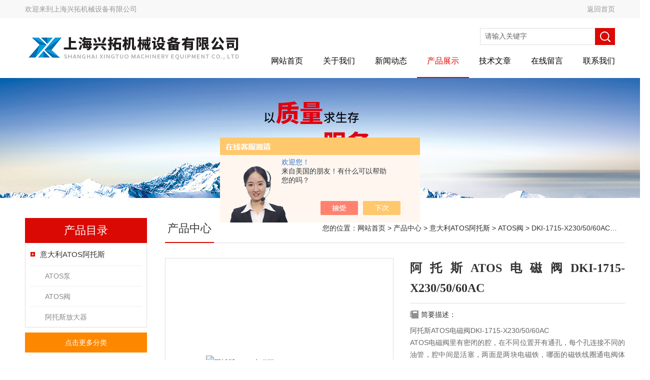

--- FILE ---
content_type: text/html; charset=utf-8
request_url: http://www.shxingtuo.com/Products-34427922.html
body_size: 10346
content:
<!DOCTYPE html PUBLIC "-//W3C//DTD XHTML 1.0 Transitional//EN" "http://www.w3.org/TR/xhtml1/DTD/xhtml1-transitional.dtd">
<html xmlns="http://www.w3.org/1999/xhtml">
<head>
<meta http-equiv="Content-Type" content="text/html; charset=utf-8" />
<meta http-equiv="X-UA-Compatible" content="IE=EmulateIE7" />
<TITLE>阿托斯ATOS电磁阀DKI-1715-X230/50/60ACDKI-1715-X230/50/60AC-上海兴拓机械设备有限公司</TITLE>
<META NAME="Keywords" CONTENT="阿托斯ATOS电磁阀DKI-1715-X230/50/60AC">
<META NAME="Description" CONTENT="上海兴拓机械设备有限公司所提供的DKI-1715-X230/50/60AC阿托斯ATOS电磁阀DKI-1715-X230/50/60AC质量可靠、规格齐全,上海兴拓机械设备有限公司不仅具有专业的技术水平,更有良好的售后服务和优质的解决方案,欢迎您来电咨询此产品具体参数及价格等详细信息！">
<script src="/ajax/common.ashx" type="text/javascript"></script>
<script src="/ajax/NewPersonalStyle.Classes.SendMSG,NewPersonalStyle.ashx" type="text/javascript"></script>
<script src="/js/videoback.js" type="text/javascript"></script>
<link href="/skins/417453/Css/Style.css" rel="stylesheet" type="text/css" />
<script type="text/javascript" src="/skins/417453/js/jquery.pack.js"></script>
<!--导航当前状态 JS-->
<script language="javascript" type="text/javascript"> 
	var nav= '4';
</script>
<!--导航当前状态 JS END-->
<script type="application/ld+json">
{
"@context": "https://ziyuan.baidu.com/contexts/cambrian.jsonld",
"@id": "http://www.shxingtuo.com/Products-34427922.html",
"title": "阿托斯ATOS电磁阀DKI-1715-X230/50/60ACDKI-1715-X230/50/60AC",
"pubDate": "2020-05-21T11:31:02",
"upDate": "2020-05-21T11:31:02"
    }</script>
<script type="text/javascript" src="/ajax/common.ashx"></script>
<script src="/ajax/NewPersonalStyle.Classes.SendMSG,NewPersonalStyle.ashx" type="text/javascript"></script>
<script type="text/javascript">
var viewNames = "";
var cookieArr = document.cookie.match(new RegExp("ViewNames" + "=[_0-9]*", "gi"));
if (cookieArr != null && cookieArr.length > 0) {
   var cookieVal = cookieArr[0].split("=");
    if (cookieVal[0] == "ViewNames") {
        viewNames = unescape(cookieVal[1]);
    }
}
if (viewNames == "") {
    var exp = new Date();
    exp.setTime(exp.getTime() + 7 * 24 * 60 * 60 * 1000);
    viewNames = new Date().valueOf() + "_" + Math.round(Math.random() * 1000 + 1000);
    document.cookie = "ViewNames" + "=" + escape(viewNames) + "; expires" + "=" + exp.toGMTString();
}
SendMSG.ToSaveViewLog("34427922", "ProductsInfo",viewNames, function() {});
</script>
<script language="javaScript" src="/js/JSChat.js"></script><script language="javaScript">function ChatBoxClickGXH() { DoChatBoxClickGXH('https://chat.chem17.com',420558) }</script><script>!window.jQuery && document.write('<script src="https://public.mtnets.com/Plugins/jQuery/2.2.4/jquery-2.2.4.min.js" integrity="sha384-rY/jv8mMhqDabXSo+UCggqKtdmBfd3qC2/KvyTDNQ6PcUJXaxK1tMepoQda4g5vB" crossorigin="anonymous">'+'</scr'+'ipt>');</script><script type="text/javascript" src="https://chat.chem17.com/chat/KFCenterBox/417453"></script><script type="text/javascript" src="https://chat.chem17.com/chat/KFLeftBox/417453"></script><script>
(function(){
var bp = document.createElement('script');
var curProtocol = window.location.protocol.split(':')[0];
if (curProtocol === 'https') {
bp.src = 'https://zz.bdstatic.com/linksubmit/push.js';
}
else {
bp.src = 'http://push.zhanzhang.baidu.com/push.js';
}
var s = document.getElementsByTagName("script")[0];
s.parentNode.insertBefore(bp, s);
})();
</script>
</head>
<body>
<div class="headerTop">
	<div class="tp_mid">
    	<div class="tp_l">欢迎来到<a href="/">上海兴拓机械设备有限公司</a></div>
        <div class="tp_r"><a href="/">返回首页</a></div>
        <div class="clear"></div>
    </div>
</div>
<div class="header wapper">
  <div class="logo fl"><a href="/"><img src="/skins/417453/Images/logo.png" alt="上海兴拓机械设备有限公司" /></a></div>
  <div class="headerR fr">
    <div class="headRTop">
      <div class="fSearch" style="float:right; margin-right:20px;">
        <form id="form1" name="tk"  method="post" onsubmit="return checkFrom(this);" action="/products.html">
          <input name="keyword" type="text" class="input" value="请输入关键字" onFocus="if (value =='请输入关键字'){value =''}" onBlur="if (value =='')" />
          <input type="submit" class="send" value=" " />
          <div style=" clear:both;"></div>
        </form>
      </div>
    </div>
    <div class="clear"></div>
    <div class="Navgation">
      <ul class="nav_list">
        <li id="navId1"><a href="/">网站首页</a></li>
        <li id="navId2"><a href="/aboutus.html" onfocus="this.blur()" rel="nofollow">关于我们</a></li>        
        <li id="navId3"><a href="/news.html" onfocus="this.blur()">新闻动态</a></li>
        <li id="navId4"><a href="/products.html" onfocus="this.blur()">产品展示</a></li>
        <li id="navId5"><a href="/article.html" onfocus="this.blur()" >技术文章</a></li>
        <li id="navId6"><a href="/order.html" onfocus="this.blur()" rel="nofollow">在线留言</a></li>
        <li id="navId7"><a href="/contact.html" onfocus="this.blur()" rel="nofollow">联系我们</a></li>
      </ul>
      <script language="javascript" type="text/javascript">
			try {
			document.getElementById("navId" + nav).className = "current";
			}
			catch (e) {}
        </script>
    </div>
  </div>
</div>
<script src="https://www.chem17.com/mystat.aspx?u=wst36314296"></script>
<!--banner-->
<div class="clear"></div>
<div class="banner"><img src="/skins/417453/Images/bannerCAbout.jpg"/></div>
<div class="wapper container">
  <div class="Sidebar fl">
    <dl class="List_pro">
      <dt><span class="Title">产品目录</span></dt>
      <dd>
        <div class="View">
          <ul id="pro_nav_lb" class="pro_nav">
            
            <li id="nynavID" class="list_1">
              <a href="/ParentList-1922203.html" onmouseover="showsubmenu('意大利ATOS阿托斯')">意大利ATOS阿托斯</a> 
              <ul class="pro2_navul">
                
                <li><a href="/SonList-2084861.html">ATOS泵</a></li> 
                
                <li><a href="/SonList-1977583.html">ATOS阀</a></li> 
                
                <li><a href="/SonList-1938669.html">阿托斯放大器</a></li> 
                
              </ul>
            </li>
            
          </ul>
        </div>
        <a href="/products.html" class="moreclass">点击更多分类</a>
      </dd>
    </dl>
    
    <dl class="ListContact">
      <dt><span class="Title"><a href="/article.html">相关文章</a></span></dt>
      <dd class="SCon">
        <div class="View">
          <ul id="ny_newslb_box" style="margin:0 9px 9px;">
            
            <li><a href="/Article-3875007.html" title="深入解析德国费斯托FESTO接头的技术特点">深入解析德国费斯托FESTO接头的技术特点</a></li>
            
            <li><a href="/Article-4007563.html" title="美国SEL微机保护装置的抗干扰能力">美国SEL微机保护装置的抗干扰能力</a></li>
            
            <li><a href="/Article-2408816.html" title="西门子SIEMENS压力测量仪表的特点有几大类？">西门子SIEMENS压力测量仪表的特点有几大类？</a></li>
            
            <li><a href="/Article-2161361.html" title="*ATOS阿托斯电液换向阀DPHI型">*ATOS阿托斯电液换向阀DPHI型</a></li>
            
            <li><a href="/Article-2829330.html" title="德国EUCHNER安士能行程开关的作用有哪些？">德国EUCHNER安士能行程开关的作用有哪些？</a></li>
            
            <li><a href="/Article-2200551.html" title="Pepperl+Fuchs倍加福光电开关*">Pepperl+Fuchs倍加福光电开关*</a></li>
            
            <li><a href="/Article-2951235.html" title="美国SEL微机保护装置的基本任务是什么？">美国SEL微机保护装置的基本任务是什么？</a></li>
            
            <li><a href="/Article-2117138.html" title="是什么原因影响了阿斯卡电磁阀的开关速度时间？">是什么原因影响了阿斯卡电磁阀的开关速度时间？</a></li>
            
            <li><a href="/Article-3457806.html" title="德国hirschmann赫斯曼交换机是网络连接领域的技术翘楚">德国hirschmann赫斯曼交换机是网络连接领域的技术翘楚</a></li>
            
            <li><a href="/Article-2200557.html" title="贺德克压力传感器EDS 344-3-250​原装正品">贺德克压力传感器EDS 344-3-250​原装正品</a></li>
            
          </ul>
        </div>
      </dd>
    </dl>
    
  </div>
  <div class="MainC fr">
    <dl>
      <dt> <span class="STitle fl"><b>产品中心</b></span><span class="Position fr">您的位置：<a href="/">网站首页</a>  > <a href="/products.html">产品中心</a>  > <a href="/ParentList-1922203.html">意大利ATOS阿托斯</a>  > <a href="/SonList-1977583.html">ATOS阀</a>  > DKI-1715-X230/50/60AC阿托斯ATOS电磁阀DKI-1715-X230/50/60AC</span>
</dt>
      <dd>
        <div class="View">
          <div class="PageView">
            <div id="nr_main_box">
              <div id="pro_detail_box01"><!--产品图片和基本资料-->
                <div class="proimgbox"><a href="http://img65.chem17.com/gxhpic_3c8265caf7/1697e381d5facf78ba565e0ff25cba1dce1f8e97f083317c82e637af5d82e5dce3549c6bf0d6e3e7.jpg" class="proimg" target="_blank"><img src="http://img65.chem17.com/gxhpic_3c8265caf7/1697e381d5facf78ba565e0ff25cba1dce1f8e97f083317c82e637af5d82e5dce3549c6bf0d6e3e7.jpg" alt="阿托斯ATOS电磁阀DKI-1715-X230/50/60AC"/><i class="iblock"></i></a></div>
                <div id="pro_detail_text"><!--产品基本信息-->
                  <h1>阿托斯ATOS电磁阀DKI-1715-X230/50/60AC</h1>
                  <div class="pro_ms">
                  	<div class="cs_wrap">
                    <div class="bt">简要描述：</div>
                    <div class="desc">阿托斯ATOS电磁阀DKI-1715-X230/50/60AC</br>ATOS电磁阀里有密闭的腔，在不同位置开有通孔，每个孔连接不同的油管，腔中间是活塞，两面是两块电磁铁，哪面的磁铁线圈通电阀体就会被吸引到哪边，通过控制阀体的移动来开启或关闭不同的排油孔，而进油孔是常开的，液压油就会进入不同的排油管，然后通过油的压力来推动油缸的活塞，活塞又带动活塞杆，活塞杆带动机械装置。这样通过控制电磁铁的电流通断就控</div>
                  </div>
                        <p class="cs">更新时间：2020-05-21</p>
                        <p class="cs">访问次数：1292</p>
                        <p class="cs">产品型号：DKI-1715-X230/50/60AC</p>
                        <p class="cs">厂商性质：代理商</p>
                    </div>
                  <div class="pro_btn">
                     <a href="#order" class="zxxj"rel="nofollow">在线询价</a>
                     <a href="/contact.html" class="lxwm"rel="nofollow">联系我们</a>
                  </div>
                </div><!--产品基本信息-->
              </div>
              <div id="ny_pro_box02"><!--商品介绍、详细参数、售后服务-->
                <div id="con"><!--TAB切换 BOX-->
                  <ul id="tags"><!--TAB 标题切换-->
                    <li class=selectTag><A onmouseover="selectTag('tagContent0',this)" href="javascript:void(0)"onFocus="this.blur()">产品介绍</A> </li>
                  </ul><!--TAB 标题切换 END-->
                  <div id=tagContent><!--内容-->
				  <link type="text/css" rel="stylesheet" href="/css/property.css">
<script>
	window.onload=function(){  
		changeTableHeight();  
	}  
	window.onresize=function(){ 
		changeTableHeight();  
	}  
	function changeTableHeight(){ 
		$(".proshowParameter table th").each(function (i,o){
	    var $this=$(o), 
	    height=$this.next().height();
	    $(this).css("height",height);
			var obj = $(o);
			var val = obj.text();
			if(val == '' || val == null || val == undefined){
				$(this).addClass('none');
			}else{
				$(this).removeClass('none');
			}
		});
		$(".proshowParameter table td").each(function (i,o){
			var obj = $(o);
			var val = obj.text();
			if(val == '' || val == null || val == undefined){
				$(this).addClass('none');
			}else{
				$(this).removeClass('none');
			}
		});
	}
</script>
                <section class="proshowParameter">
                	
                    <table style=" margin-bottom:20px;">
                        <tbody>
                            
                                <tr><th>品牌</th><td>ATOS/意大利阿托斯</td><th>流动方向</th><td>单向</td></tr><tr><th>3C阀门类别</th><td>工业</td><th>应用领域</th><td>化工</td></tr>
                            
                        </tbody>
                    </table>
                </section>
                    <div class="tagContent selectTag" id=tagContent0><p>&nbsp;<strong>阿托斯ATOS电磁阀DKI-1715-X230/50/60AC</strong></p><p>&nbsp; &nbsp; &nbsp; &nbsp;ATOS电磁阀里有密闭的腔，在不同位置开有通孔，每个孔连接不同的油管，腔中间是活塞，两面是两块电磁铁，哪面的磁铁线圈通电阀体就会被吸引到哪边，通过控制阀体的移动来开启或关闭不同的排油孔，而进油孔是常开的，液压油就会进入不同的排油管，然后通过油的压力来推动油缸的活塞，活塞又带动活塞杆，活塞杆带动机械装置。这样通过控制电磁铁的电流通断就控制了机械运动。</p><p>　　ATOS电磁阀是用电磁控制的工业设备，是用来控制流体的自动化基础元件，属于执行器，并不限于液压、气动。用在工业控制系统中调整介质的方向、流量、速度和其他的参数。电磁阀可以配合不同的电路来实现预期的控制，而控制的精度和灵活性都能够保证。电磁阀有很多种，不同的电磁阀在控制系统的不同位置发挥作用，*常用的是单向阀、安全阀、方向控制阀、速度调节阀等。</p><p><strong>阿托斯ATOS电磁阀DKI-1715-X230/50/60AC</strong>选型依据：</p><p>　　1、根据管道参数选择电磁阀的：通径规格(即DN)、接口方式</p><p>　　1)按照现场管道内径尺寸或流量要求来确定通径(DN)尺寸;</p><p>　　2)接口方式，一般&gt;DN50要选择法兰接口，&le;DN50则可根据用户需要自由选择。</p><p>&nbsp;</p><p>　　2、根据流体参数选择电磁阀的：材质、温度组</p><p>　　1)腐蚀性流体：宜选用耐腐蚀电磁阀和全不锈钢;食用超净流体：宜选用食品级不锈钢材质电磁阀;</p><p>　　2)高温流体：要选择采用耐高温的电工材料和密封材料制造的电磁阀，而且要选择活塞式结构类型的;</p><p>　　3)流体状态：大至有气态，液态或混合状态，特别是口径大于DN25时一定要区分开来;</p><p>　　4)流体粘度：通常在50cSt以下可任意选择，若超过此值，则要选用高粘度电磁阀。</p><p>&nbsp;</p><p>　　3、根据压力参数选择电磁阀的：原理和结构品种</p><p>　　1)公称压力：这个参数与其它通用阀门的含义是一样的，是根据管道公称压力来定;</p><p>　　2)工作压力：如果工作压力低则必须选用直动或分步直动式原理;*低工作压差在0.04Mpa以上时直动式、分步直动式、先导式均可选用。</p><p>&nbsp;</p><p>　　4、电气选择：电压规格应尽量优先选用AC220V、DC24较为方便。</p><p>&nbsp;</p><p>　　5、根据持续工作时间长短来选择：常闭、常开、或可持续通电</p><p>　　1)当电磁阀需要长时间开启，并且持续的时间多于关闭的时间应选 用常开型;</p><p>　　2)要是开启的时间短或开和关的时间不多时，则选常闭型;</p><p>　　3)但是有些用于安全保护的工况，如炉、窑火焰监测，则不能选常开的，应选可长期通电型。</p><p>&nbsp;</p><p>　　6、根据环境要求选择辅助功能：防爆、止回、手动、防水雾、水淋、潜水。</p><p>&nbsp;</p><p>部分型号</p><p>DHI-0713-X 24DC 23 /PE</p><p>DHI-0714/WP-X 230/50/60AC</p><p>DHI-0714/WP-X 230/50/60AC 23 /PE</p><p>DHI-0714-X 230/50/60AC</p><p>DHI-0714-X 24DC</p><p>DHI-0715/FI/NC-X 24DC</p><p>DHI-0715-X 24DC</p><p>DHI-0716-X 24DC</p><p>DHI-0717-X 24DC</p><p>DHI-0718-X 230/50/60AC</p><p>DHI-0718-X 24DC</p><p>DHI-0750/2-X 24DC</p><p>DHI-0751/2/FI/NC-X 24DC 23</p><p>DHI-0751/2/FI/NO-X 24DC 23</p><p>DHI-0751/2/WP-X 230/50/60AC</p><p>DHI-0751/2/WP-X 230/50/60AC 23 /PE</p><p>DHI-0751/2/WP-X 24DC</p><p>DHI-0751/2-X 110/50/60AC 23</p><p>DHI-0751/2-X 230/50/60AC</p><p>DHI-0751/2-X 24DC</p><p>DHO-0630/2/A-X 24DC 20</p><p>DHO-0631/2/A-X 24DC 20</p><p>DHO-0631/2/L1-X 24DC 20</p><p>DHO-0631/2-X 24DC</p><p>DHO-0639/O-X 24DC 20</p><p><img alt="" src="https://img66.chem17.com/gxhpic_3c8265caf7/1697e381d5facf78ba565e0ff25cba1ddd49f2cb2c8743455e2497f4a738ed13f23c05e7c8237c1a.jpg" style="height:500px; width:500px" />　</p><p><strong>我司威斯特（上海）传感器仪表有限公司简介：<br />&mdash;&mdash;2006年我司在上海成立，2009年在广州，德国分别成立分公司，2012年美国成立分公司。上海兴拓机械公司成立于2006年，我司在工业自动化行业已经有了10多年的行业经验和资质，欢迎客户通过上海工商管理局网查询我司的信息，或者直接前往我们公司实地考察。<br />&mdash;&mdash;我司是德国博恩斯坦Bernstein一级代理，直接从德国原厂拿货，我司在德国有开设分公司，可提供原产地证明以及报关单等一系列材料说明。欢迎广大新老客户前来询价，我们一定会以优惠的价格给到大家，让大家能体会到五星级的消费体验，使客户满意，是我们一贯的宗旨。小编我每天都在这里，风雨无阻的等待您的询价，我将以较诚挚的态度，面对每一位客户，不管你是中间商，贸易商，成套设备厂家，还是较终使用客户，都一视同仁，真诚以待。<br />&mdash;&mdash;我司主要优势：<br />1:国外总部位于德国，分部位于美国，德国美国公司直接从欧美厂家采购，价格占有优势、<br />2:到货及时，货期短，到货及时通知取件。<br />3:我们可提供正规海关报关单。部分品牌可提供产品技术资料及原产地证明。<br />4:很多陌生品牌均可以定制，只需提供品牌和型号即可。每个产品都经过出口国家正规检测。</strong>　&emsp;&emsp;</p></div><!--商品介绍 END-->
                    
                    <div id="nr_textbox"><link rel="stylesheet" type="text/css" href="/css/MessageBoard_style.css">
<script language="javascript" src="/skins/Scripts/order.js?v=20210318" type="text/javascript"></script>
<a name="order" id="order"></a>
<div class="ly_msg" id="ly_msg">
<form method="post" name="form2" id="form2">
	<h3>留言框  </h3>
	<ul>
		<li>
			<h4 class="xh">产品：</h4>
			<div class="msg_ipt1"><input class="textborder" size="30" name="Product" id="Product" value="阿托斯ATOS电磁阀DKI-1715-X230/50/60AC"  placeholder="请输入产品名称" /></div>
		</li>
		<li>
			<h4>您的单位：</h4>
			<div class="msg_ipt12"><input class="textborder" size="42" name="department" id="department"  placeholder="请输入您的单位名称" /></div>
		</li>
		<li>
			<h4 class="xh">您的姓名：</h4>
			<div class="msg_ipt1"><input class="textborder" size="16" name="yourname" id="yourname"  placeholder="请输入您的姓名"/></div>
		</li>
		<li>
			<h4 class="xh">联系电话：</h4>
			<div class="msg_ipt1"><input class="textborder" size="30" name="phone" id="phone"  placeholder="请输入您的联系电话"/></div>
		</li>
		<li>
			<h4>常用邮箱：</h4>
			<div class="msg_ipt12"><input class="textborder" size="30" name="email" id="email" placeholder="请输入您的常用邮箱"/></div>
		</li>
        <li>
			<h4>省份：</h4>
			<div class="msg_ipt12"><select id="selPvc" class="msg_option">
							<option value="0" selected="selected">请选择您所在的省份</option>
			 <option value="1">安徽</option> <option value="2">北京</option> <option value="3">福建</option> <option value="4">甘肃</option> <option value="5">广东</option> <option value="6">广西</option> <option value="7">贵州</option> <option value="8">海南</option> <option value="9">河北</option> <option value="10">河南</option> <option value="11">黑龙江</option> <option value="12">湖北</option> <option value="13">湖南</option> <option value="14">吉林</option> <option value="15">江苏</option> <option value="16">江西</option> <option value="17">辽宁</option> <option value="18">内蒙古</option> <option value="19">宁夏</option> <option value="20">青海</option> <option value="21">山东</option> <option value="22">山西</option> <option value="23">陕西</option> <option value="24">上海</option> <option value="25">四川</option> <option value="26">天津</option> <option value="27">新疆</option> <option value="28">西藏</option> <option value="29">云南</option> <option value="30">浙江</option> <option value="31">重庆</option> <option value="32">香港</option> <option value="33">澳门</option> <option value="34">中国台湾</option> <option value="35">国外</option>	
                             </select></div>
		</li>
		<li>
			<h4>详细地址：</h4>
			<div class="msg_ipt12"><input class="textborder" size="50" name="addr" id="addr" placeholder="请输入您的详细地址"/></div>
		</li>
		
        <li>
			<h4>补充说明：</h4>
			<div class="msg_ipt12 msg_ipt0"><textarea class="areatext" style="width:100%;" name="message" rows="8" cols="65" id="message"  placeholder="请输入您的任何要求、意见或建议"></textarea></div>
		</li>
		<li>
			<h4 class="xh">验证码：</h4>
			<div class="msg_ipt2">
            	<div class="c_yzm">
                    <input class="textborder" size="4" name="Vnum" id="Vnum"/>
                    <a href="javascript:void(0);" class="yzm_img"><img src="/Image.aspx" title="点击刷新验证码" onclick="this.src='/image.aspx?'+ Math.random();"  width="90" height="34" /></a>
                </div>
                <span>请输入计算结果（填写阿拉伯数字），如：三加四=7</span>
            </div>
		</li>
		<li>
			<h4></h4>
			<div class="msg_btn"><input type="button" onclick="return Validate();" value="提 交" name="ok"  class="msg_btn1"/><input type="reset" value="重 填" name="no" /></div>
		</li>
	</ul>	
    <input name="PvcKey" id="PvcHid" type="hidden" value="" />
</form>
</div>
<div id="clear"	></div></div>
                    <div id="clear"	></div>	
                     <!--内容底部功能条-->
                    <div class="inside_newsthree">
                      <span><a href="/products.html">返回列表</a><a href="#">返回顶部</a></span>
                      <div id="clear"></div>
                      <div class="fya"><p>上一篇 :&nbsp;<a href="/Products-34427225.html">NBN40-L2-A2-V1-3G-3DP+F倍加福传感器NBN40-L2-A2-V1-3G-3D</a></p> &nbsp;&nbsp;&nbsp;<p>下一篇 : &nbsp;<a href="/Products-34428135.html">PFG-160/D供应阿托斯ATOS齿轮泵PFG-160/D</a></p></div>
                    </div>
                    <!--内容底部功能条--> 
                    
                    <div class="xgchanp">
                       <ul id="tags"><!--TAB 标题切换-->
                        <li class=selectTag><A  href="javascript:void(0)">相关产品</A> </li>
                      </ul><!--TAB 标题切换 END-->
                      <div class="newscon">
                        <div class="in_pro_list nyproli ">
                          <ul class="pro_xgcp">
                            
                            
                            <li> <a href="/Products-39137160.html" target="_blank">RZMO-A-010/210/MC 20意大利阿托斯ATOS比例阀</a></li>
                            
                            <li> <a href="/Products-39093135.html" target="_blank">DHA-0714/PA-M意大利ATOS阿托斯比例阀防爆阀</a></li>
                            
                            <li> <a href="/Products-37939275.html" target="_blank">DHA-06312MA 24DC 26BT意大利阿托斯ATOS电磁阀</a></li>
                            
                            <li> <a href="/Products-37148699.html" target="_blank">DLOH-2C/R-U 21意大利阿托斯ATOS比例阀</a></li>
                            
                            <li> <a href="/Products-37139249.html" target="_blank">SDHE-0711 DC 10S意大利阿托斯ATOS电磁阀</a></li>
                            
                            <li> <a href="/Products-37041960.html" target="_blank">SDHI-0714 23意大利阿托斯ATOS电磁阀</a></li>
                            
                            
                            
                            <li> <a href="/Products-36662349.html" target="_blank">意大利阿托斯ATOS比例阀</a></li>
                            
                            <li> <a href="/Products-36317123.html" target="_blank">RZMO-P1-010/210/18/MC 20意大利阿托斯ATOS比例阀原产地采购</a></li>
                            
                            <li> <a href="/Products-36064181.html" target="_blank">DHRZO-A-012/2521意大利阿托斯ATOS比例阀经销商</a></li>
                            
                            <li> <a href="/Products-36006020.html" target="_blank">DHRZO-A-012/25 21上海ATOS阿托斯电磁阀经销商</a></li>
                            
                            
                            
                            
                            
                            
                            
                            
                            
                            
                            
                            
                            
                            
                            
                            
                            
                            
                          </ul>
                        </div>
                      </div>
                    </div>
                    
                  </div>
                </div><!--TAB 内容 end-->
              </div><!--商品介绍、详细参数、售后服务 END--> 
            </div>
          </div>
        </div>
      </dd>
    </dl>
  </div>
</div>
<div class="clear"></div>
<footer class="lyfoot">
	<!--第1部分-->
	<div class="foot1">
    	<div class="foot1_in clear clearfix">
        	<ul class="foot_nav">
            	<li>
                	<div class="tlt">关于我们</div>
                    <a href="/aboutus.html"rel="nofollow">关于我们</a>
                    <a href="/honor.html" style="display:none;"rel="nofollow">荣誉资质</a>
                    <a href="/order.html"rel="nofollow">在线留言</a>
                    <a href="/contact.html"rel="nofollow">联系我们</a>
                </li>
                <li>
                	<div class="tlt">快速导航</div>
                    <a href="/products.html">产品展示</a>
                    <a href="/news.html">新闻中心</a>
                    <a href="/article.html">技术文章</a>
                    <a href="/down.html" style="display:none;"rel="nofollow">资料下载</a>
                </li>
            </ul>
            <div class="ewm">
            	<p><img src="/skins/417453/images/ewm.jpg" /></p>
                <p>扫一扫，关注我们</p>
            </div>
            <div class="lxwm">
            	<div class="btn"><a href="/contact.html"rel="nofollow">联系我们</a></div>
                <p>联系电话：15261723289</p>
                <span></span>
            </div>
        </div>
    </div>
    <!--第2部分-->
    <div class="foot2">
    	<div class="foot2_in  clear clearfix">
        	<div class="l">Copyright &copy; 2026 上海兴拓机械设备有限公司 版权所有</div>
            <div class="r"><a href="http://beian.miit.gov.cn/" target="_blank"rel="nofollow">备案号：沪ICP备2020029677号-3</a>&nbsp;&nbsp;&nbsp;<a href="/sitemap.xml" target="_blank">Sitemap.xml</a>&nbsp;&nbsp;&nbsp;技术支持：<a href="https://www.chem17.com" target="_blank" rel="nofollow">化工仪器网</a> <a href="https://www.chem17.com/login" target="_blank" rel="nofollow">管理登陆</a></div>
        </div>
    </div>
</footer>
<!--底部 end-->

<div id="gxhxwtmobile" style="display:none;">15261723289</div> 
<div class="silide_qq" style="display:none;">
	<div class="tlt1">在线咨询</div>
    <div class="conn">
        <div class="tlt">在线客服</div>
        <a onclick="ChatBoxClickGXH()" href="#" class="qq_btn" target="_self"rel="nofollow"><img src="/skins/417453/images/qq.png" title="点击这里给我发消息" align="absmiddle"></a>
        <div class="lines"></div>
        <div class="tlt">咨询热线</div>
        <div class="zxrx">
            <p>15261723289</p>
        </div>
        <div class="lines"></div>
        <img src="/skins/417453/images/ewm.jpg" class="code" />  
    </div>
    <a href="javascript:;" title="关闭" class="close">[关闭]</a>
</div>


<script type="text/javascript" src="/skins/417453/js/jquery.pack.js"></script>
<script type="text/javascript" src="/skins/417453/js/pt_js.js"></script>



 <script type='text/javascript' src='/js/VideoIfrmeReload.js?v=001'></script>
  
</html></body>